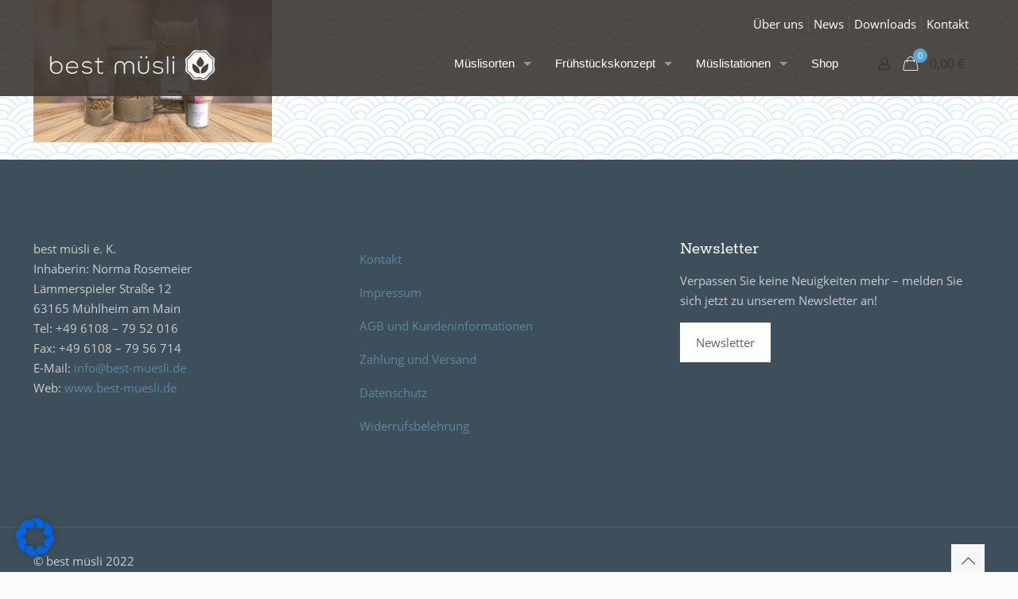

--- FILE ---
content_type: text/html; charset=UTF-8
request_url: https://www.best-muesli.de/home-2-2/best-muesli-gebindegroessen2/
body_size: 108639
content:
<!DOCTYPE html><html lang="de" class="no-js" itemscope itemtype="https://schema.org/WebPage"><head><meta charset="UTF-8" /><meta name='robots' content='index, follow, max-image-preview:large, max-snippet:-1, max-video-preview:-1' /><meta name="description" content="Just another WordPress site"/><link rel="alternate" hreflang="de-DE" href="https://www.best-muesli.de/home-2-2/best-muesli-gebindegroessen2/"/><meta name="format-detection" content="telephone=no"><meta name="viewport" content="width=device-width, initial-scale=1, maximum-scale=1" /><link rel="shortcut icon" href="http://www.best-muesli.de/wp-content/uploads/2017/11/best-mueslil.ico" type="image/x-icon" /><meta name="theme-color" content="#ffffff" media="(prefers-color-scheme: light)"><meta name="theme-color" content="#ffffff" media="(prefers-color-scheme: dark)"><link media="all" href="https://www.best-muesli.de/wp-content/cache/autoptimize/css/autoptimize_5f927bad88a6032f843e76e508fb5ba5.css" rel="stylesheet"><link media="screen" href="https://www.best-muesli.de/wp-content/cache/autoptimize/css/autoptimize_55c7d1c8a7ba2d73fa94af86fed23e89.css" rel="stylesheet"><link media="only screen and (max-width: 768px)" href="https://www.best-muesli.de/wp-content/cache/autoptimize/css/autoptimize_6fe211f8bb15af76999ce9135805d7af.css" rel="stylesheet"><title>best-muesli-gebindegroessen2 - best müsli</title><link rel="canonical" href="https://www.best-muesli.de/home-2-2/best-muesli-gebindegroessen2/" /><meta property="og:locale" content="de_DE" /><meta property="og:type" content="article" /><meta property="og:title" content="best-muesli-gebindegroessen2 - best müsli" /><meta property="og:url" content="https://www.best-muesli.de/home-2-2/best-muesli-gebindegroessen2/" /><meta property="og:site_name" content="best müsli" /><meta property="og:image" content="https://www.best-muesli.de/home-2-2/best-muesli-gebindegroessen2" /><meta property="og:image:width" content="1100" /><meta property="og:image:height" content="655" /><meta property="og:image:type" content="image/jpeg" /><meta name="twitter:card" content="summary_large_image" /> <script type="application/ld+json" class="yoast-schema-graph">{"@context":"https://schema.org","@graph":[{"@type":"WebPage","@id":"https://www.best-muesli.de/home-2-2/best-muesli-gebindegroessen2/","url":"https://www.best-muesli.de/home-2-2/best-muesli-gebindegroessen2/","name":"best-muesli-gebindegroessen2 - best müsli","isPartOf":{"@id":"https://www.best-muesli.de/#website"},"primaryImageOfPage":{"@id":"https://www.best-muesli.de/home-2-2/best-muesli-gebindegroessen2/#primaryimage"},"image":{"@id":"https://www.best-muesli.de/home-2-2/best-muesli-gebindegroessen2/#primaryimage"},"thumbnailUrl":"https://www.best-muesli.de/wp-content/uploads/2017/07/best-muesli-gebindegroessen2.jpg","datePublished":"2017-10-06T17:18:41+00:00","breadcrumb":{"@id":"https://www.best-muesli.de/home-2-2/best-muesli-gebindegroessen2/#breadcrumb"},"inLanguage":"de","potentialAction":[{"@type":"ReadAction","target":["https://www.best-muesli.de/home-2-2/best-muesli-gebindegroessen2/"]}]},{"@type":"ImageObject","inLanguage":"de","@id":"https://www.best-muesli.de/home-2-2/best-muesli-gebindegroessen2/#primaryimage","url":"https://www.best-muesli.de/wp-content/uploads/2017/07/best-muesli-gebindegroessen2.jpg","contentUrl":"https://www.best-muesli.de/wp-content/uploads/2017/07/best-muesli-gebindegroessen2.jpg","width":1100,"height":655},{"@type":"BreadcrumbList","@id":"https://www.best-muesli.de/home-2-2/best-muesli-gebindegroessen2/#breadcrumb","itemListElement":[{"@type":"ListItem","position":1,"name":"Startseite","item":"https://www.best-muesli.de/"},{"@type":"ListItem","position":2,"name":"HOME","item":"https://www.best-muesli.de/"},{"@type":"ListItem","position":3,"name":"best-muesli-gebindegroessen2"}]},{"@type":"WebSite","@id":"https://www.best-muesli.de/#website","url":"https://www.best-muesli.de/","name":"best müsli","description":"Müsli und Cerealien für ein gesundes und vollwertiges Frühstück in der Gastronomie und Zuhause","potentialAction":[{"@type":"SearchAction","target":{"@type":"EntryPoint","urlTemplate":"https://www.best-muesli.de/?s={search_term_string}"},"query-input":{"@type":"PropertyValueSpecification","valueRequired":true,"valueName":"search_term_string"}}],"inLanguage":"de"}]}</script> <link rel="alternate" type="application/rss+xml" title="best müsli &raquo; Feed" href="https://www.best-muesli.de/feed/" /><link rel="alternate" type="application/rss+xml" title="best müsli &raquo; Kommentar-Feed" href="https://www.best-muesli.de/comments/feed/" /><link rel="alternate" title="oEmbed (JSON)" type="application/json+oembed" href="https://www.best-muesli.de/wp-json/oembed/1.0/embed?url=https%3A%2F%2Fwww.best-muesli.de%2Fhome-2-2%2Fbest-muesli-gebindegroessen2%2F" /><link rel="alternate" title="oEmbed (XML)" type="text/xml+oembed" href="https://www.best-muesli.de/wp-json/oembed/1.0/embed?url=https%3A%2F%2Fwww.best-muesli.de%2Fhome-2-2%2Fbest-muesli-gebindegroessen2%2F&#038;format=xml" /> <script type="text/javascript" src="https://www.best-muesli.de/wp-includes/js/jquery/jquery.min.js?ver=3.7.1" id="jquery-core-js"></script> <script type="text/javascript" id="wc-add-to-cart-js-extra">var wc_add_to_cart_params = {"ajax_url":"/wp-admin/admin-ajax.php","wc_ajax_url":"/?wc-ajax=%%endpoint%%","i18n_view_cart":"Warenkorb anzeigen","cart_url":"https://www.best-muesli.de/shop/warenkorb/","is_cart":"","cart_redirect_after_add":"no"};
//# sourceURL=wc-add-to-cart-js-extra</script> <script type="text/javascript" id="woocommerce-js-extra">var woocommerce_params = {"ajax_url":"/wp-admin/admin-ajax.php","wc_ajax_url":"/?wc-ajax=%%endpoint%%","i18n_password_show":"Passwort anzeigen","i18n_password_hide":"Passwort ausblenden"};
//# sourceURL=woocommerce-js-extra</script> <script type="text/javascript" id="wc-cart-fragments-js-extra">var wc_cart_fragments_params = {"ajax_url":"/wp-admin/admin-ajax.php","wc_ajax_url":"/?wc-ajax=%%endpoint%%","cart_hash_key":"wc_cart_hash_a48d76222647b2b15595c8d6a19131f2","fragment_name":"wc_fragments_a48d76222647b2b15595c8d6a19131f2","request_timeout":"5000"};
//# sourceURL=wc-cart-fragments-js-extra</script> <script></script><link rel="https://api.w.org/" href="https://www.best-muesli.de/wp-json/" /><link rel="alternate" title="JSON" type="application/json" href="https://www.best-muesli.de/wp-json/wp/v2/media/3139" /><link rel="EditURI" type="application/rsd+xml" title="RSD" href="https://www.best-muesli.de/xmlrpc.php?rsd" /><meta name="generator" content="WordPress 6.9" /><meta name="generator" content="WooCommerce 10.4.3" /><link rel='shortlink' href='https://www.best-muesli.de/?p=3139' /> <noscript><style>.woocommerce-product-gallery{ opacity: 1 !important; }</style></noscript><meta name="generator" content="Powered by WPBakery Page Builder - drag and drop page builder for WordPress."/> <noscript><style>.wpb_animate_when_almost_visible { opacity: 1; }</style></noscript></head><body class="attachment wp-singular attachment-template-default attachmentid-3139 attachment-jpeg wp-embed-responsive wp-theme-betheme wp-child-theme-betheme-child theme-betheme woocommerce-no-js woocommerce-block-theme-has-button-styles  color-custom content-brightness-light input-brightness-light style-simple button-animation-fade layout-full-width if-disable no-content-padding hide-love header-transparent header-boxed sticky-header sticky-dark ab-show menu-line-below menuo-right menuo-arrows subheader-both-center responsive-overflow-x-mobile mobile-tb-center mobile-side-slide mobile-mini-mr-ll mobile-header-mini mobile-icon-user-ss mobile-icon-wishlist-ss mobile-icon-search-ss mobile-icon-wpml-ss mobile-icon-action-ss be-page-3139 be-reg-2821 mobile-row-2-products mfn-variable-swatches mfn-ajax-add-to-cart wpb-js-composer js-comp-ver-8.7.2 vc_responsive"><div id="Wrapper"><div id="Header_wrapper" class="" ><header id="Header"><div id="Action_bar"><div class="container"><div class="column one"><ul class="contact_details" aria-label="contact details"></ul><nav id="social-menu" class="menu-sekundaermenue-container"><ul id="menu-sekundaermenue" class="social-menu"><li id="menu-item-45" class="menu-item menu-item-type-post_type menu-item-object-page menu-item-45"><a href="https://www.best-muesli.de/ueber-uns/">Über uns</a></li><li id="menu-item-44" class="menu-item menu-item-type-post_type menu-item-object-page menu-item-44"><a href="https://www.best-muesli.de/news/">News</a></li><li id="menu-item-43" class="menu-item menu-item-type-post_type menu-item-object-page menu-item-43"><a href="https://www.best-muesli.de/downloads/">Downloads</a></li><li id="menu-item-42" class="menu-item menu-item-type-post_type menu-item-object-page menu-item-42"><a href="https://www.best-muesli.de/kontakt/">Kontakt</a></li></ul></nav></div></div></div><div class="header_placeholder"></div><div id="Top_bar"><div class="container"><div class="column one"><div class="top_bar_left clearfix"><div class="logo"><a id="logo" href="https://www.best-muesli.de" title="best müsli" data-height="40" data-padding="20"><img class="logo-main scale-with-grid " src="http://www.best-muesli.de/wp-content/uploads/2017/06/best-muesli-logo-weiss-transparent.png" data-retina="" data-height="115" alt="best müsli Cerealien" data-no-retina/><img class="logo-sticky scale-with-grid " src="http://www.best-muesli.de/wp-content/uploads/2017/06/best-muesli-logo-weiss-transparent.png" data-retina="" data-height="115" alt="best müsli Cerealien" data-no-retina/><img class="logo-mobile scale-with-grid " src="http://www.best-muesli.de/wp-content/uploads/2017/06/best-muesli-logo-weiss-transparent.png" data-retina="" data-height="115" alt="best müsli Cerealien" data-no-retina/><img class="logo-mobile-sticky scale-with-grid " src="http://www.best-muesli.de/wp-content/uploads/2017/06/best-muesli-logo-weiss-transparent.png" data-retina="" data-height="115" alt="best müsli Cerealien" data-no-retina/></a></div><div class="menu_wrapper"> <a class="responsive-menu-toggle " href="#" aria-label="mobile menu"><i class="icon-menu-fine" aria-hidden="true"></i></a><nav id="menu" role="navigation" aria-expanded="false" aria-label="Main menu"><ul id="menu-primaermenue" class="menu menu-main"><li id="menu-item-24" class="menu-item menu-item-type-post_type menu-item-object-page menu-item-has-children"><a href="https://www.best-muesli.de/mueslisorten/"><span>Müslisorten</span></a><ul class="sub-menu mfn-megamenu mfn-megamenu-5"><li id="menu-item-2325" class="menu-item menu-item-type-custom menu-item-object-custom menu-item-has-children mfn-megamenu-cols-5"><a class="mfn-megamenu-title" href="/mueslisorten/premium/"><span><img src="https://www.best-muesli.de/wp-content/uploads/2017/11/best-muesli-kategorie-premium.png" style="width:120px; height:37px; margin-right:5px; position:relative; top:2px" /</span></a><ul class="sub-menu mfn-megamenu mfn-megamenu-5"><li id="menu-item-14797" class="menu-item menu-item-type-post_type menu-item-object-product"><a href="https://www.best-muesli.de/shop/apfel-zimt-granola/"><span>Apfel-Zimt-Granola</span></a></li><li id="menu-item-2326" class="menu-item menu-item-type-post_type menu-item-object-product"><a href="https://www.best-muesli.de/shop/bircher-muesli/"><span>Bircher Müsli</span></a></li><li id="menu-item-7236" class="menu-item menu-item-type-post_type menu-item-object-product"><a href="https://www.best-muesli.de/shop/erdbeer-granola/"><span>Erdbeer-Granola</span></a></li><li id="menu-item-2328" class="menu-item menu-item-type-post_type menu-item-object-product"><a href="https://www.best-muesli.de/shop/fruechte-muesli/"><span>Früchte-Müsli</span></a></li><li id="menu-item-14130" class="menu-item menu-item-type-post_type menu-item-object-product"><a href="https://www.best-muesli.de/shop/kinder-muesli/"><span>Kinder-Müsli</span></a></li><li id="menu-item-13384" class="menu-item menu-item-type-post_type menu-item-object-product"><a href="https://www.best-muesli.de/shop/knusper-beeren-muesli/"><span>Knusper-Beeren-Müsli</span></a></li><li id="menu-item-2330" class="menu-item menu-item-type-post_type menu-item-object-product"><a href="https://www.best-muesli.de/shop/knusper-muesli/"><span>Knusper-Müsli</span></a></li><li id="menu-item-2331" class="menu-item menu-item-type-post_type menu-item-object-product"><a href="https://www.best-muesli.de/shop/kokos-mandel-muesli/"><span>Kokos-Mandel-Müsli</span></a></li><li id="menu-item-14798" class="menu-item menu-item-type-post_type menu-item-object-product"><a href="https://www.best-muesli.de/shop/pina-colada-muesli/"><span>Pina-Colada-Müsli</span></a></li><li id="menu-item-2334" class="menu-item menu-item-type-post_type menu-item-object-product"><a href="https://www.best-muesli.de/shop/schoko-muesli/"><span>Schoko-Müsli</span></a></li><li id="menu-item-2332" class="menu-item menu-item-type-post_type menu-item-object-product"><a href="https://www.best-muesli.de/shop/nuss-crunchy/"><span>Nuss-Crunchy</span></a></li><li id="menu-item-2333" class="menu-item menu-item-type-post_type menu-item-object-product"><a href="https://www.best-muesli.de/shop/schoko-crunchy/"><span>Schoko-Crunchy</span></a></li></ul></li><li id="menu-item-2335" class="menu-item menu-item-type-custom menu-item-object-custom menu-item-has-children mfn-megamenu-cols-5"><a class="mfn-megamenu-title" href="/mueslisorten/classic/"><span><img src="https://www.best-muesli.de/wp-content/uploads/2017/11/best-muesli-kategorie-classic.png" style="width:120px; height:37px; margin-right:5px; position:relative; top:2px" /</span></a><ul class="sub-menu mfn-megamenu mfn-megamenu-5"><li id="menu-item-2336" class="menu-item menu-item-type-post_type menu-item-object-product"><a href="https://www.best-muesli.de/shop/amaranth-beeren-muesli/"><span>Amaranth-Beeren-Müsli</span></a></li><li id="menu-item-2337" class="menu-item menu-item-type-post_type menu-item-object-product"><a href="https://www.best-muesli.de/shop/knusper-kokos-muesli/"><span>Knusper-Kokos-Müsli</span></a></li><li id="menu-item-2338" class="menu-item menu-item-type-post_type menu-item-object-product"><a href="https://www.best-muesli.de/shop/schoko-muesli-classic/"><span>Schoko-Müsli classic</span></a></li></ul></li><li id="menu-item-2339" class="menu-item menu-item-type-custom menu-item-object-custom menu-item-has-children mfn-megamenu-cols-5"><a class="mfn-megamenu-title" href="/mueslisorten/bio/"><span><img src="https://www.best-muesli.de/wp-content/uploads/2017/11/best-muesli-kategorie-bio.png" style="width:37px; height:37px; margin-left:35px; position:relative; top:0px"</span></a><ul class="sub-menu mfn-megamenu mfn-megamenu-5"><li id="menu-item-13382" class="menu-item menu-item-type-post_type menu-item-object-product"><a href="https://www.best-muesli.de/shop/bio-apfel-granola/"><span>Bio Apfel-Granola</span></a></li><li id="menu-item-2340" class="menu-item menu-item-type-post_type menu-item-object-product"><a href="https://www.best-muesli.de/shop/bio-basis-muesli/"><span>BIO Basis-Müsli</span></a></li><li id="menu-item-13908" class="menu-item menu-item-type-post_type menu-item-object-product"><a href="https://www.best-muesli.de/shop/bio-corn-flakes/"><span>BIO Corn-Flakes</span></a></li><li id="menu-item-2341" class="menu-item menu-item-type-post_type menu-item-object-product"><a href="https://www.best-muesli.de/shop/bio-dinkel-flakes/"><span>BIO Dinkel-Flakes</span></a></li><li id="menu-item-2342" class="menu-item menu-item-type-post_type menu-item-object-product"><a href="https://www.best-muesli.de/shop/bio-fruechte-muesli/"><span>BIO Früchte-Müsli</span></a></li><li id="menu-item-2343" class="menu-item menu-item-type-post_type menu-item-object-product"><a href="https://www.best-muesli.de/shop/bio-schoko-muesli/"><span>BIO Schoko-Müsli</span></a></li></ul></li><li id="menu-item-2344" class="menu-item menu-item-type-custom menu-item-object-custom menu-item-has-children mfn-megamenu-cols-5"><a class="mfn-megamenu-title" href="/mueslisorten/flakes/"><span><img src="https://www.best-muesli.de/wp-content/uploads/2017/11/best-muesli-kategorie-flakes.png" style="width:120px; height:37px; margin-right:5px; position:relative; top:2px"</span></a><ul class="sub-menu mfn-megamenu mfn-megamenu-5"><li id="menu-item-2346" class="menu-item menu-item-type-post_type menu-item-object-product"><a href="https://www.best-muesli.de/shop/corn-flakes/"><span>Corn-Flakes</span></a></li><li id="menu-item-13385" class="menu-item menu-item-type-post_type menu-item-object-product"><a href="https://www.best-muesli.de/shop/fit-flakes/"><span>Fit-Flakes</span></a></li><li id="menu-item-14193" class="menu-item menu-item-type-post_type menu-item-object-product"><a href="https://www.best-muesli.de/shop/schoko-flakes-duett/"><span>Schoko-Flakes Duett</span></a></li><li id="menu-item-2348" class="menu-item menu-item-type-post_type menu-item-object-product"><a href="https://www.best-muesli.de/shop/weizen-peps/"><span>Weizen-Peps</span></a></li></ul></li><li id="menu-item-2349" class="menu-item menu-item-type-custom menu-item-object-custom menu-item-has-children mfn-megamenu-cols-5"><a class="mfn-megamenu-title" href="/mueslisorten/spezial/"><span><img src="https://www.best-muesli.de/wp-content/uploads/2017/11/best-muesli-kategorie-spezial.png" style="width:120px; height:37px; margin-right:5px; position:relative; top:2px" /</span></a><ul class="sub-menu mfn-megamenu mfn-megamenu-5"><li id="menu-item-2352" class="menu-item menu-item-type-post_type menu-item-object-product"><a href="https://www.best-muesli.de/shop/fruechte-muesli-laktosefrei/"><span>Früchte-Müsli laktosefrei</span></a></li><li id="menu-item-13606" class="menu-item menu-item-type-post_type menu-item-object-product"><a href="https://www.best-muesli.de/shop/hafer-fruechte-muesli-glutenfrei/"><span>Hafer-Früchte-Müsli glutenfrei</span></a></li><li id="menu-item-2354" class="menu-item menu-item-type-post_type menu-item-object-product"><a href="https://www.best-muesli.de/shop/schoko-muesli-glutenfrei/"><span>Schoko-Müsli glutenfrei</span></a></li></ul></li></ul></li><li id="menu-item-23" class="menu-item menu-item-type-post_type menu-item-object-page menu-item-has-children"><a href="https://www.best-muesli.de/fruehstueckskonzept/"><span>Frühstückskonzept</span></a><ul class="sub-menu"><li id="menu-item-551" class="menu-item menu-item-type-post_type menu-item-object-page"><a href="https://www.best-muesli.de/fruehstueckskonzept/konfituere/"><span>Konfitüre</span></a></li><li id="menu-item-412" class="menu-item menu-item-type-post_type menu-item-object-page"><a href="https://www.best-muesli.de/fruehstueckskonzept/honig/"><span>Honig</span></a></li><li id="menu-item-429" class="menu-item menu-item-type-post_type menu-item-object-page"><a href="https://www.best-muesli.de/fruehstueckskonzept/2go-becher/"><span>2Go-Becher</span></a></li><li id="menu-item-5121" class="menu-item menu-item-type-post_type menu-item-object-page"><a href="https://www.best-muesli.de/fruehstueckskonzept/private-labeling/"><span>Private Label</span></a></li></ul></li><li id="menu-item-4198" class="menu-item menu-item-type-custom menu-item-object-custom menu-item-has-children"><a href="http://www.best-muesli.de/mueslistationen/"><span>Müslistationen</span></a><ul class="sub-menu"><li id="menu-item-2372" class="menu-item menu-item-type-post_type menu-item-object-product"><a href="https://www.best-muesli.de/shop/einzelgefaesse/"><span>Einzelgefäße</span></a></li><li id="menu-item-2371" class="menu-item menu-item-type-post_type menu-item-object-product"><a href="https://www.best-muesli.de/shop/boards/"><span>Boards</span></a></li><li id="menu-item-2370" class="menu-item menu-item-type-post_type menu-item-object-product"><a href="https://www.best-muesli.de/shop/mueslistation-berlin/"><span>Berlin</span></a></li><li id="menu-item-2374" class="menu-item menu-item-type-post_type menu-item-object-product"><a href="https://www.best-muesli.de/shop/mueslistation-kopenhagen/"><span>Kopenhagen</span></a></li><li id="menu-item-2375" class="menu-item menu-item-type-post_type menu-item-object-product"><a href="https://www.best-muesli.de/shop/mueslistation-malmoe/"><span>Malmö</span></a></li></ul></li><li id="menu-item-21" class="menu-item menu-item-type-post_type menu-item-object-page"><a href="https://www.best-muesli.de/shop/"><span>Shop</span></a></li></ul></nav></div><div class="secondary_menu_wrapper"></div></div><div class="top_bar_right "><div class="top_bar_right_wrapper"><a class="top-bar-right-icon myaccount_button top-bar-right-icon-user toggle-login-modal is-boxed logged-out" href="https://www.best-muesli.de/shop/mein-konto/"><svg width="26" viewBox="0 0 26 26" aria-label="user icon"><defs></defs><circle class="path" cx="13" cy="9.7" r="4.1"/><path class="path" d="M19.51,18.1v2.31h-13V18.1c0-2.37,2.92-4.3,6.51-4.3S19.51,15.73,19.51,18.1Z"/></svg></a><a id="header_cart" class="top-bar-right-icon header-cart top-bar-right-icon-cart " href="https://www.best-muesli.de/shop/warenkorb/"><i class="icon-bag-fine" aria-label="cart icon"></i><span class="header-cart-count">0</span><p class="header-cart-total">0,00&nbsp;&euro;</p></a></div></div><div class="search_wrapper"><form method="get" class="form-searchform" action="https://www.best-muesli.de/"> <svg class="icon_search" width="26" viewBox="0 0 26 26" aria-label="search icon"><defs></defs><circle class="path" cx="11.35" cy="11.35" r="6"></circle><line class="path" x1="15.59" y1="15.59" x2="20.65" y2="20.65"></line></svg> <input type="text" class="field" name="s"  autocomplete="off" placeholder="Enter your search" aria-label="Enter your search" /> <input type="submit" class="display-none" value="" aria-label="Search"/> <span class="mfn-close-icon icon_close" tabindex="0" role="link" aria-label="Close"><span class="icon">✕</span></span></form></div></div></div></div></header></div><div id="Content" role="main"><div class="content_wrapper clearfix"><main class="sections_group"><div class="entry-content" itemprop="mainContentOfPage"><div data-id="3139" class="mfn-builder-content mfn-default-content-buider"></div><section class="section mcb-section the_content no_content"><div class="section_wrapper"><div class="the_content_wrapper "><p class="attachment"><a href='https://www.best-muesli.de/wp-content/uploads/2017/07/best-muesli-gebindegroessen2.jpg'><img fetchpriority="high" decoding="async" width="300" height="179" src="https://www.best-muesli.de/wp-content/uploads/2017/07/best-muesli-gebindegroessen2-300x179.jpg" class="attachment-medium size-medium" alt="" srcset="https://www.best-muesli.de/wp-content/uploads/2017/07/best-muesli-gebindegroessen2-300x179.jpg 300w, https://www.best-muesli.de/wp-content/uploads/2017/07/best-muesli-gebindegroessen2-768x457.jpg 768w, https://www.best-muesli.de/wp-content/uploads/2017/07/best-muesli-gebindegroessen2-1024x610.jpg 1024w, https://www.best-muesli.de/wp-content/uploads/2017/07/best-muesli-gebindegroessen2-245x146.jpg 245w, https://www.best-muesli.de/wp-content/uploads/2017/07/best-muesli-gebindegroessen2-50x30.jpg 50w, https://www.best-muesli.de/wp-content/uploads/2017/07/best-muesli-gebindegroessen2-126x75.jpg 126w, https://www.best-muesli.de/wp-content/uploads/2017/07/best-muesli-gebindegroessen2.jpg 1100w" sizes="(max-width:767px) 300px, 300px" /></a></p></div></div></section><section class="section section-page-footer"><div class="section_wrapper clearfix"><div class="column one page-pager"><div class="mcb-column-inner"></div></div></div></section></div></main></div></div><footer id="Footer" class="clearfix mfn-footer " role="contentinfo"><div class="widgets_wrapper "><div class="container"><div class="column mobile-one tablet-one-third one-third"><div class="mcb-column-inner"><aside id="text-2" class="widget widget_text"><div class="textwidget"><p>best müsli e. K.<br /> Inhaberin: Norma Rosemeier<br /> Lämmerspieler Straße 12<br /> 63165 Mühlheim am Main<br /> Tel: +49 6108 – 79 52 016<br /> Fax: +49 6108 – 79 56 714<br /> E-Mail: <a href="&#x6d;&#97;&#x69;&#x6c;&#116;&#x6f;&#58;i&#x6e;&#102;o&#x40;&#98;e&#x73;&#116;-&#x6d;&#117;&#x65;&#x73;&#108;&#x69;&#x2e;&#100;&#x65;">&#x69;&#110;&#x66;&#x6f;&#64;&#x62;&#101;s&#x74;&#45;m&#x75;&#101;&#x73;&#x6c;i&#x2e;&#100;e</a><br /> Web: <a href="https://www.best-muesli.de">www.best-muesli.de</a></p></div></aside></div></div><div class="column mobile-one tablet-one-third one-third"><div class="mcb-column-inner"><aside id="nav_menu-2" class="widget widget_nav_menu"><div class="menu-footermenue-container"><ul id="menu-footermenue" class="menu"><li id="menu-item-63" class="menu-item menu-item-type-post_type menu-item-object-page menu-item-63"><a href="https://www.best-muesli.de/kontakt/">Kontakt</a></li><li id="menu-item-4194" class="menu-item menu-item-type-post_type menu-item-object-page menu-item-4194"><a href="https://www.best-muesli.de/impressum/">Impressum</a></li><li id="menu-item-61" class="menu-item menu-item-type-post_type menu-item-object-page menu-item-61"><a href="https://www.best-muesli.de/agb/">AGB und Kundeninformationen</a></li><li id="menu-item-60" class="menu-item menu-item-type-post_type menu-item-object-page menu-item-60"><a href="https://www.best-muesli.de/zahlung-und-versand/">Zahlung und Versand</a></li><li id="menu-item-58" class="menu-item menu-item-type-post_type menu-item-object-page menu-item-privacy-policy menu-item-58"><a rel="privacy-policy" href="https://www.best-muesli.de/datenschutz/">Datenschutz</a></li><li id="menu-item-59" class="menu-item menu-item-type-post_type menu-item-object-page menu-item-59"><a href="https://www.best-muesli.de/widerrufsbelehrung/">Widerrufsbelehrung</a></li></ul></div></aside></div></div><div class="column mobile-one tablet-one-third one-third"><div class="mcb-column-inner"><aside id="text-4" class="widget widget_text"><h4>Newsletter</h4><div class="textwidget"><p>Verpassen Sie keine Neuigkeiten mehr – melden Sie sich jetzt zu unserem Newsletter an!</p><p><a class="button  button_size_2" href="https://www.best-muesli.de/newsletter/"     style="background-color:#ffffff!important;color:#626262;" target="_blank"    title=""><span class="button_label">Newsletter</span></a></p></div></aside></div></div></div></div><div class="footer_copy"><div class="container"><div class="column one mobile-one"><div class="mcb-column-inner"> <a id="back_to_top" class="button footer_button" href="" aria-label="Back to top icon"><i class="icon-up-open-big"></i></a><div class="copyright"> © best müsli 2022</div><ul class="social"></ul></div></div></div></div></footer></div><div id="body_overlay"></div><div id="Side_slide" class="right dark" data-width="250" aria-expanded="false" role="banner" aria-label="responsive menu"><div class="close-wrapper"><a href="#" aria-label="menu close icon" class="close"><i class="icon-cancel-fine"></i></a></div><div class="extras"><div class="extras-wrapper" role="navigation" aria-label="extras menu"><a class="top-bar-right-icon myaccount_button top-bar-right-icon-user toggle-login-modal logged-out" href="https://www.best-muesli.de/shop/mein-konto/"><svg width="26" viewBox="0 0 26 26" aria-label="user icon"><defs></defs><circle class="path" cx="13" cy="9.7" r="4.1"/><path class="path" d="M19.51,18.1v2.31h-13V18.1c0-2.37,2.92-4.3,6.51-4.3S19.51,15.73,19.51,18.1Z"/></svg></a><a id="header_cart" class="top-bar-right-icon top-bar-right-icon-cart " href="https://www.best-muesli.de/shop/warenkorb/"><i class="icon-bag-fine" aria-label="cart icon"></i><span class="header-cart-count">0</span><p class="header-cart-total">0,00&nbsp;&euro;</p></a></div></div><div class="lang-wrapper" role="navigation" aria-label="language menu"></div><div class="menu_wrapper" role="navigation" aria-label="main menu"></div><nav id="social-menu" class="menu-sekundaermenue-container"><ul id="menu-sekundaermenue-1" class="social-menu"><li class="menu-item menu-item-type-post_type menu-item-object-page menu-item-45"><a href="https://www.best-muesli.de/ueber-uns/">Über uns</a></li><li class="menu-item menu-item-type-post_type menu-item-object-page menu-item-44"><a href="https://www.best-muesli.de/news/">News</a></li><li class="menu-item menu-item-type-post_type menu-item-object-page menu-item-43"><a href="https://www.best-muesli.de/downloads/">Downloads</a></li><li class="menu-item menu-item-type-post_type menu-item-object-page menu-item-42"><a href="https://www.best-muesli.de/kontakt/">Kontakt</a></li></ul></nav></div><div aria-disabled="false" class="mfn-header-login is-side woocommerce mfn-header-modal-login" aria-expanded="false" role="navigation" aria-label="shop account menu"><a href="#" class="mfn-close-icon toggle-login-modal close-login-modal" tabindex="0"><span class="icon" aria-label="close menu">&#10005;</span></a><h4>Anmelden</h4><form class="woocommerce-form woocommerce-form-login login" method="post" ><p class="form-row form-row-first"> <label for="username">Benutzername oder E-Mail-Adresse&nbsp;<span class="required">*</span></label> <input type="text" class="input-text" name="username" aria-label="Username" autocomplete="username" /></p><p class="form-row form-row-last"> <label for="password">Passwort&nbsp;<span class="required">*</span></label> <input class="input-text woocommerce-Input" type="password" name="password" aria-label="Password" autocomplete="current-password" /></p><div class="clear"></div><p class="form-row"> <label class="woocommerce-form__label woocommerce-form__label-for-checkbox woocommerce-form-login__rememberme"> <input class="woocommerce-form__input woocommerce-form__input-checkbox" name="rememberme" type="checkbox" value="forever" /> <span>Angemeldet bleiben</span> </label> <input type="hidden"  name="woocommerce-login-nonce" value="56d56fe0f0" /><input type="hidden" name="_wp_http_referer" value="/home-2-2/best-muesli-gebindegroessen2/" /> <input type="hidden" name="redirect" value="" /> <button type="submit" class="woocommerce-button button woocommerce-form-login__submit" name="login" value="Anmelden">Anmelden</button></p><p class="lost_password"> <a href="https://www.best-muesli.de/shop/mein-konto/lost-password/">Passwort vergessen?</a></p><div class="clear"></div></form></div>  <script type="speculationrules">{"prefetch":[{"source":"document","where":{"and":[{"href_matches":"/*"},{"not":{"href_matches":["/wp-*.php","/wp-admin/*","/wp-content/uploads/*","/wp-content/*","/wp-content/plugins/*","/wp-content/themes/betheme-child/*","/wp-content/themes/betheme/*","/*\\?(.+)"]}},{"not":{"selector_matches":"a[rel~=\"nofollow\"]"}},{"not":{"selector_matches":".no-prefetch, .no-prefetch a"}}]},"eagerness":"conservative"}]}</script> <div data-nosnippet><script id="BorlabsCookieBoxWrap" type="text/template"><div
    id="BorlabsCookieBox"
    class="BorlabsCookie"
    role="dialog"
    aria-labelledby="CookieBoxTextHeadline"
    aria-describedby="CookieBoxTextDescription"
    aria-modal="true"
>
    <div class="top-center" style="display: none;">
        <div class="_brlbs-box-wrap _brlbs-box-plus-wrap">
            <div class="_brlbs-box _brlbs-box-plus">
                <div class="cookie-box">
                    <div class="container">
                        <div class="_brlbs-flex-center">
                                                            <img
                                    width="32"
                                    height="32"
                                    class="cookie-logo"
                                    src="http://www.best-muesli.de/wp-content/plugins/borlabs-cookie/assets/images/borlabs-cookie-logo.svg"
                                    srcset="http://www.best-muesli.de/wp-content/plugins/borlabs-cookie/assets/images/borlabs-cookie-logo.svg, http://www.best-muesli.de/wp-content/plugins/borlabs-cookie/assets/images/borlabs-cookie-logo.svg 2x"
                                    alt="Datenschutzeinstellungen"
                                    aria-hidden="true"
                                >
                                
                            <span role="heading" aria-level="3" class="_brlbs-h3" id="CookieBoxTextHeadline">Datenschutzeinstellungen</span>
                        </div>
                        <div class="row">
                            <div class="col-md-6 col-12">
                                <p id="CookieBoxTextDescription"><span class="_brlbs-paragraph _brlbs-text-description">Wir benötigen Ihre Zustimmung, bevor Sie unsere Website weiter besuchen können.</span> <span class="_brlbs-paragraph _brlbs-text-confirm-age">Wenn Sie unter 16 Jahre alt sind und Ihre Zustimmung zu freiwilligen Diensten geben möchten, müssen Sie Ihre Erziehungsberechtigten um Erlaubnis bitten.</span> <span class="_brlbs-paragraph _brlbs-text-technology">Wir verwenden Cookies und andere Technologien auf unserer Website. Einige von ihnen sind essenziell, während andere uns helfen, diese Website und Ihre Erfahrung zu verbessern.</span> <span class="_brlbs-paragraph _brlbs-text-personal-data">Personenbezogene Daten können verarbeitet werden (z. B. IP-Adressen), z. B. für personalisierte Anzeigen und Inhalte oder Anzeigen- und Inhaltsmessung.</span> <span class="_brlbs-paragraph _brlbs-text-more-information">Weitere Informationen über die Verwendung Ihrer Daten finden Sie in unserer  <a class="_brlbs-cursor" href="">Datenschutzerklärung</a>.</span> <span class="_brlbs-paragraph _brlbs-text-revoke">Sie können Ihre Auswahl jederzeit unter <a class="_brlbs-cursor" href="#" data-cookie-individual>Einstellungen</a> widerrufen oder anpassen.</span></p>
                            </div>
                            <div class="col-md-6 col-12">

                                                                    <fieldset>
                                        <legend class="sr-only">Datenschutzeinstellungen</legend>
                                        <ul>
                                                                                                <li>
                                                        <label class="_brlbs-checkbox">
                                                            Essenziell                                                            <input
                                                                id="checkbox-essential"
                                                                tabindex="0"
                                                                type="checkbox"
                                                                name="cookieGroup[]"
                                                                value="essential"
                                                                 checked                                                                 disabled                                                                data-borlabs-cookie-checkbox
                                                            >
                                                            <span class="_brlbs-checkbox-indicator"></span>
                                                        </label>
                                                        <p class="_brlbs-service-group-description">Essenzielle Cookies ermöglichen grundlegende Funktionen und sind für die einwandfreie Funktion der Website erforderlich.</p>
                                                    </li>
                                                                                                        <li>
                                                        <label class="_brlbs-checkbox">
                                                            Externe Medien                                                            <input
                                                                id="checkbox-external-media"
                                                                tabindex="0"
                                                                type="checkbox"
                                                                name="cookieGroup[]"
                                                                value="external-media"
                                                                 checked                                                                                                                                data-borlabs-cookie-checkbox
                                                            >
                                                            <span class="_brlbs-checkbox-indicator"></span>
                                                        </label>
                                                        <p class="_brlbs-service-group-description">Inhalte von Videoplattformen und Social-Media-Plattformen werden standardmäßig blockiert. Wenn Cookies von externen Medien akzeptiert werden, bedarf der Zugriff auf diese Inhalte keiner manuellen Einwilligung mehr.</p>
                                                    </li>
                                                                                            </ul>
                                    </fieldset>

                                    

                            </div>
                        </div>

                        <div class="row  _brlbs-button-area">
                            <div class="col-md-6 col-12">
                                <p class="_brlbs-accept">
                                    <a
                                        href="#"
                                        tabindex="0"
                                        role="button"
                                        class="_brlbs-btn _brlbs-btn-accept-all _brlbs-cursor"
                                        data-cookie-accept-all
                                    >
                                        Alle akzeptieren                                    </a>
                                </p>
                            </div>
                            <div class="col-md-6 col-12">
                                <p class="_brlbs-accept">
                                    <a
                                        href="#"
                                        tabindex="0"
                                        role="button"
                                        id="CookieBoxSaveButton"
                                        class="_brlbs-btn _brlbs-cursor"
                                        data-cookie-accept
                                    >
                                        Speichern                                    </a>
                                </p>
                            </div>
                            <div class="col-12">
                                                                    <p class="_brlbs-refuse-btn">
                                        <a
                                            class="_brlbs-btn _brlbs-cursor"
                                            href="#"
                                            tabindex="0"
                                            role="button"
                                            data-cookie-refuse
                                        >
                                            Nur essenzielle Cookies akzeptieren                                        </a>
                                    </p>
                                    
                            </div>
                            <div class="col-12">
                                                                <p class="_brlbs-manage-btn">
                                        <a
                                            href="#"
                                            tabindex="0"
                                            role="button"
                                            class="_brlbs-cursor _brlbs-btn"
                                            data-cookie-individual
                                        >
                                            Individuelle Datenschutzeinstellungen                                        </a>
                                    </p>
                                                            </div>

                        </div>

                        <div class="_brlbs-legal row _brlbs-flex-center">
                            

                            <a href="#" class="_brlbs-cursor" tabindex="0" role="button" data-cookie-individual>
                                Cookie-Details                            </a>


                            
                            

                        </div>
                    </div>
                </div>

                <div
    class="cookie-preference"
    aria-hidden="true"
    role="dialog"
    aria-describedby="CookiePrefDescription"
    aria-modal="true"
>
    <div class="container not-visible">
        <div class="row no-gutters">
            <div class="col-12">
                <div class="row no-gutters align-items-top">
                    <div class="col-12">
                        <div class="_brlbs-flex-center">
                                                    <img
                                width="32"
                                height="32"
                                class="cookie-logo"
                                src="http://www.best-muesli.de/wp-content/plugins/borlabs-cookie/assets/images/borlabs-cookie-logo.svg"
                                srcset="http://www.best-muesli.de/wp-content/plugins/borlabs-cookie/assets/images/borlabs-cookie-logo.svg, http://www.best-muesli.de/wp-content/plugins/borlabs-cookie/assets/images/borlabs-cookie-logo.svg 2x"
                                alt="Datenschutzeinstellungen"
                            >
                                                    <span role="heading" aria-level="3" class="_brlbs-h3">Datenschutzeinstellungen</span>
                        </div>

                        <p id="CookiePrefDescription">
                            <span class="_brlbs-paragraph _brlbs-text-confirm-age">Wenn Sie unter 16 Jahre alt sind und Ihre Zustimmung zu freiwilligen Diensten geben möchten, müssen Sie Ihre Erziehungsberechtigten um Erlaubnis bitten.</span> <span class="_brlbs-paragraph _brlbs-text-technology">Wir verwenden Cookies und andere Technologien auf unserer Website. Einige von ihnen sind essenziell, während andere uns helfen, diese Website und Ihre Erfahrung zu verbessern.</span> <span class="_brlbs-paragraph _brlbs-text-personal-data">Personenbezogene Daten können verarbeitet werden (z. B. IP-Adressen), z. B. für personalisierte Anzeigen und Inhalte oder Anzeigen- und Inhaltsmessung.</span> <span class="_brlbs-paragraph _brlbs-text-more-information">Weitere Informationen über die Verwendung Ihrer Daten finden Sie in unserer  <a class="_brlbs-cursor" href="">Datenschutzerklärung</a>.</span> <span class="_brlbs-paragraph _brlbs-text-description">Hier finden Sie eine Übersicht über alle verwendeten Cookies. Sie können Ihre Einwilligung zu ganzen Kategorien geben oder sich weitere Informationen anzeigen lassen und so nur bestimmte Cookies auswählen.</span>                        </p>

                        <div class="row no-gutters align-items-center">
                            <div class="col-12 col-sm-10">
                                <p class="_brlbs-accept">
                                                                            <a
                                            href="#"
                                            class="_brlbs-btn _brlbs-btn-accept-all _brlbs-cursor"
                                            tabindex="0"
                                            role="button"
                                            data-cookie-accept-all
                                        >
                                            Alle akzeptieren                                        </a>
                                        
                                    <a
                                        href="#"
                                        id="CookiePrefSave"
                                        tabindex="0"
                                        role="button"
                                        class="_brlbs-btn _brlbs-cursor"
                                        data-cookie-accept
                                    >
                                        Speichern                                    </a>

                                                                            <a
                                            href="#"
                                            class="_brlbs-btn _brlbs-refuse-btn _brlbs-cursor"
                                            tabindex="0"
                                            role="button"
                                            data-cookie-refuse
                                        >
                                            Nur essenzielle Cookies akzeptieren                                        </a>
                                                                    </p>
                            </div>

                            <div class="col-12 col-sm-2">
                                <p class="_brlbs-refuse">
                                    <a
                                        href="#"
                                        class="_brlbs-cursor"
                                        tabindex="0"
                                        role="button"
                                        data-cookie-back
                                    >
                                        Zurück                                    </a>

                                                                    </p>
                            </div>
                        </div>
                    </div>
                </div>

                <div data-cookie-accordion>
                                            <fieldset>
                            <legend class="sr-only">Datenschutzeinstellungen</legend>

                                                                                                <div class="bcac-item">
                                        <div class="d-flex flex-row">
                                            <label class="w-75">
                                                <span role="heading" aria-level="4" class="_brlbs-h4">Essenziell (1)</span>
                                            </label>

                                            <div class="w-25 text-right">
                                                                                            </div>
                                        </div>

                                        <div class="d-block">
                                            <p>Essenzielle Cookies ermöglichen grundlegende Funktionen und sind für die einwandfreie Funktion der Website erforderlich.</p>

                                            <p class="text-center">
                                                <a
                                                    href="#"
                                                    class="_brlbs-cursor d-block"
                                                    tabindex="0"
                                                    role="button"
                                                    data-cookie-accordion-target="essential"
                                                >
                                                    <span data-cookie-accordion-status="show">
                                                        Cookie-Informationen anzeigen                                                    </span>

                                                    <span data-cookie-accordion-status="hide" class="borlabs-hide">
                                                        Cookie-Informationen ausblenden                                                    </span>
                                                </a>
                                            </p>
                                        </div>

                                        <div
                                            class="borlabs-hide"
                                            data-cookie-accordion-parent="essential"
                                        >
                                                                                            <table>
                                                    
                                                    <tr>
                                                        <th scope="row">Name</th>
                                                        <td>
                                                            <label>
                                                                Borlabs Cookie                                                            </label>
                                                        </td>
                                                    </tr>

                                                    <tr>
                                                        <th scope="row">Anbieter</th>
                                                        <td>Eigentümer dieser Website</td>
                                                    </tr>

                                                                                                            <tr>
                                                            <th scope="row">Zweck</th>
                                                            <td>Speichert die Einstellungen der Besucher, die in der Cookie Box von Borlabs Cookie ausgewählt wurden.</td>
                                                        </tr>
                                                        
                                                    
                                                    
                                                                                                            <tr>
                                                            <th scope="row">Cookie Name</th>
                                                            <td>borlabs-cookie</td>
                                                        </tr>
                                                        
                                                                                                            <tr>
                                                            <th scope="row">Cookie Laufzeit</th>
                                                            <td>1 Jahr</td>
                                                        </tr>
                                                                                                        </table>
                                                                                        </div>
                                    </div>
                                                                                                                                                                                                                                                                        <div class="bcac-item">
                                        <div class="d-flex flex-row">
                                            <label class="w-75">
                                                <span role="heading" aria-level="4" class="_brlbs-h4">Externe Medien (7)</span>
                                            </label>

                                            <div class="w-25 text-right">
                                                                                                    <label class="_brlbs-btn-switch">
                                                        <span class="sr-only">Externe Medien</span>
                                                        <input
                                                            tabindex="0"
                                                            id="borlabs-cookie-group-external-media"
                                                            type="checkbox"
                                                            name="cookieGroup[]"
                                                            value="external-media"
                                                             checked                                                            data-borlabs-cookie-switch
                                                        />
                                                        <span class="_brlbs-slider"></span>
                                                        <span
                                                            class="_brlbs-btn-switch-status"
                                                            data-active="An"
                                                            data-inactive="Aus">
                                                        </span>
                                                    </label>
                                                                                                </div>
                                        </div>

                                        <div class="d-block">
                                            <p>Inhalte von Videoplattformen und Social-Media-Plattformen werden standardmäßig blockiert. Wenn Cookies von externen Medien akzeptiert werden, bedarf der Zugriff auf diese Inhalte keiner manuellen Einwilligung mehr.</p>

                                            <p class="text-center">
                                                <a
                                                    href="#"
                                                    class="_brlbs-cursor d-block"
                                                    tabindex="0"
                                                    role="button"
                                                    data-cookie-accordion-target="external-media"
                                                >
                                                    <span data-cookie-accordion-status="show">
                                                        Cookie-Informationen anzeigen                                                    </span>

                                                    <span data-cookie-accordion-status="hide" class="borlabs-hide">
                                                        Cookie-Informationen ausblenden                                                    </span>
                                                </a>
                                            </p>
                                        </div>

                                        <div
                                            class="borlabs-hide"
                                            data-cookie-accordion-parent="external-media"
                                        >
                                                                                            <table>
                                                                                                            <tr>
                                                            <th scope="row">Akzeptieren</th>
                                                            <td>
                                                                <label class="_brlbs-btn-switch _brlbs-btn-switch--textRight">
                                                                    <span class="sr-only">Facebook</span>
                                                                    <input
                                                                        id="borlabs-cookie-facebook"
                                                                        tabindex="0"
                                                                        type="checkbox" data-cookie-group="external-media"
                                                                        name="cookies[external-media][]"
                                                                        value="facebook"
                                                                         checked                                                                        data-borlabs-cookie-switch
                                                                    />

                                                                    <span class="_brlbs-slider"></span>

                                                                    <span
                                                                        class="_brlbs-btn-switch-status"
                                                                        data-active="An"
                                                                        data-inactive="Aus"
                                                                        aria-hidden="true">
                                                                    </span>
                                                                </label>
                                                            </td>
                                                        </tr>
                                                        
                                                    <tr>
                                                        <th scope="row">Name</th>
                                                        <td>
                                                            <label>
                                                                Facebook                                                            </label>
                                                        </td>
                                                    </tr>

                                                    <tr>
                                                        <th scope="row">Anbieter</th>
                                                        <td>Meta Platforms Ireland Limited, 4 Grand Canal Square, Dublin 2, Ireland</td>
                                                    </tr>

                                                                                                            <tr>
                                                            <th scope="row">Zweck</th>
                                                            <td>Wird verwendet, um Facebook-Inhalte zu entsperren.</td>
                                                        </tr>
                                                        
                                                                                                            <tr>
                                                            <th scope="row">Datenschutzerklärung</th>
                                                            <td class="_brlbs-pp-url">
                                                                <a
                                                                    href="https://www.facebook.com/privacy/explanation"
                                                                    target="_blank"
                                                                    rel="nofollow noopener noreferrer"
                                                                >
                                                                    https://www.facebook.com/privacy/explanation                                                                </a>
                                                            </td>
                                                        </tr>
                                                        
                                                                                                            <tr>
                                                            <th scope="row">Host(s)</th>
                                                            <td>.facebook.com</td>
                                                        </tr>
                                                        
                                                    
                                                                                                    </table>
                                                                                                <table>
                                                                                                            <tr>
                                                            <th scope="row">Akzeptieren</th>
                                                            <td>
                                                                <label class="_brlbs-btn-switch _brlbs-btn-switch--textRight">
                                                                    <span class="sr-only">Google Maps</span>
                                                                    <input
                                                                        id="borlabs-cookie-googlemaps"
                                                                        tabindex="0"
                                                                        type="checkbox" data-cookie-group="external-media"
                                                                        name="cookies[external-media][]"
                                                                        value="googlemaps"
                                                                         checked                                                                        data-borlabs-cookie-switch
                                                                    />

                                                                    <span class="_brlbs-slider"></span>

                                                                    <span
                                                                        class="_brlbs-btn-switch-status"
                                                                        data-active="An"
                                                                        data-inactive="Aus"
                                                                        aria-hidden="true">
                                                                    </span>
                                                                </label>
                                                            </td>
                                                        </tr>
                                                        
                                                    <tr>
                                                        <th scope="row">Name</th>
                                                        <td>
                                                            <label>
                                                                Google Maps                                                            </label>
                                                        </td>
                                                    </tr>

                                                    <tr>
                                                        <th scope="row">Anbieter</th>
                                                        <td>Google Ireland Limited, Gordon House, Barrow Street, Dublin 4, Ireland</td>
                                                    </tr>

                                                                                                            <tr>
                                                            <th scope="row">Zweck</th>
                                                            <td>Wird zum Entsperren von Google Maps-Inhalten verwendet.</td>
                                                        </tr>
                                                        
                                                                                                            <tr>
                                                            <th scope="row">Datenschutzerklärung</th>
                                                            <td class="_brlbs-pp-url">
                                                                <a
                                                                    href="https://policies.google.com/privacy"
                                                                    target="_blank"
                                                                    rel="nofollow noopener noreferrer"
                                                                >
                                                                    https://policies.google.com/privacy                                                                </a>
                                                            </td>
                                                        </tr>
                                                        
                                                                                                            <tr>
                                                            <th scope="row">Host(s)</th>
                                                            <td>.google.com</td>
                                                        </tr>
                                                        
                                                                                                            <tr>
                                                            <th scope="row">Cookie Name</th>
                                                            <td>NID</td>
                                                        </tr>
                                                        
                                                                                                            <tr>
                                                            <th scope="row">Cookie Laufzeit</th>
                                                            <td>6 Monate</td>
                                                        </tr>
                                                                                                        </table>
                                                                                                <table>
                                                                                                            <tr>
                                                            <th scope="row">Akzeptieren</th>
                                                            <td>
                                                                <label class="_brlbs-btn-switch _brlbs-btn-switch--textRight">
                                                                    <span class="sr-only">Instagram</span>
                                                                    <input
                                                                        id="borlabs-cookie-instagram"
                                                                        tabindex="0"
                                                                        type="checkbox" data-cookie-group="external-media"
                                                                        name="cookies[external-media][]"
                                                                        value="instagram"
                                                                         checked                                                                        data-borlabs-cookie-switch
                                                                    />

                                                                    <span class="_brlbs-slider"></span>

                                                                    <span
                                                                        class="_brlbs-btn-switch-status"
                                                                        data-active="An"
                                                                        data-inactive="Aus"
                                                                        aria-hidden="true">
                                                                    </span>
                                                                </label>
                                                            </td>
                                                        </tr>
                                                        
                                                    <tr>
                                                        <th scope="row">Name</th>
                                                        <td>
                                                            <label>
                                                                Instagram                                                            </label>
                                                        </td>
                                                    </tr>

                                                    <tr>
                                                        <th scope="row">Anbieter</th>
                                                        <td>Meta Platforms Ireland Limited, 4 Grand Canal Square, Dublin 2, Ireland</td>
                                                    </tr>

                                                                                                            <tr>
                                                            <th scope="row">Zweck</th>
                                                            <td>Wird verwendet, um Instagram-Inhalte zu entsperren.</td>
                                                        </tr>
                                                        
                                                                                                            <tr>
                                                            <th scope="row">Datenschutzerklärung</th>
                                                            <td class="_brlbs-pp-url">
                                                                <a
                                                                    href="https://www.instagram.com/legal/privacy/"
                                                                    target="_blank"
                                                                    rel="nofollow noopener noreferrer"
                                                                >
                                                                    https://www.instagram.com/legal/privacy/                                                                </a>
                                                            </td>
                                                        </tr>
                                                        
                                                                                                            <tr>
                                                            <th scope="row">Host(s)</th>
                                                            <td>.instagram.com</td>
                                                        </tr>
                                                        
                                                                                                            <tr>
                                                            <th scope="row">Cookie Name</th>
                                                            <td>pigeon_state</td>
                                                        </tr>
                                                        
                                                                                                            <tr>
                                                            <th scope="row">Cookie Laufzeit</th>
                                                            <td>Sitzung</td>
                                                        </tr>
                                                                                                        </table>
                                                                                                <table>
                                                                                                            <tr>
                                                            <th scope="row">Akzeptieren</th>
                                                            <td>
                                                                <label class="_brlbs-btn-switch _brlbs-btn-switch--textRight">
                                                                    <span class="sr-only">OpenStreetMap</span>
                                                                    <input
                                                                        id="borlabs-cookie-openstreetmap"
                                                                        tabindex="0"
                                                                        type="checkbox" data-cookie-group="external-media"
                                                                        name="cookies[external-media][]"
                                                                        value="openstreetmap"
                                                                         checked                                                                        data-borlabs-cookie-switch
                                                                    />

                                                                    <span class="_brlbs-slider"></span>

                                                                    <span
                                                                        class="_brlbs-btn-switch-status"
                                                                        data-active="An"
                                                                        data-inactive="Aus"
                                                                        aria-hidden="true">
                                                                    </span>
                                                                </label>
                                                            </td>
                                                        </tr>
                                                        
                                                    <tr>
                                                        <th scope="row">Name</th>
                                                        <td>
                                                            <label>
                                                                OpenStreetMap                                                            </label>
                                                        </td>
                                                    </tr>

                                                    <tr>
                                                        <th scope="row">Anbieter</th>
                                                        <td>Openstreetmap Foundation, St John’s Innovation Centre, Cowley Road, Cambridge CB4 0WS, United Kingdom</td>
                                                    </tr>

                                                                                                            <tr>
                                                            <th scope="row">Zweck</th>
                                                            <td>Wird verwendet, um OpenStreetMap-Inhalte zu entsperren.</td>
                                                        </tr>
                                                        
                                                                                                            <tr>
                                                            <th scope="row">Datenschutzerklärung</th>
                                                            <td class="_brlbs-pp-url">
                                                                <a
                                                                    href="https://wiki.osmfoundation.org/wiki/Privacy_Policy"
                                                                    target="_blank"
                                                                    rel="nofollow noopener noreferrer"
                                                                >
                                                                    https://wiki.osmfoundation.org/wiki/Privacy_Policy                                                                </a>
                                                            </td>
                                                        </tr>
                                                        
                                                                                                            <tr>
                                                            <th scope="row">Host(s)</th>
                                                            <td>.openstreetmap.org</td>
                                                        </tr>
                                                        
                                                                                                            <tr>
                                                            <th scope="row">Cookie Name</th>
                                                            <td>_osm_location, _osm_session, _osm_totp_token, _osm_welcome, _pk_id., _pk_ref., _pk_ses., qos_token</td>
                                                        </tr>
                                                        
                                                                                                            <tr>
                                                            <th scope="row">Cookie Laufzeit</th>
                                                            <td>1-10 Jahre</td>
                                                        </tr>
                                                                                                        </table>
                                                                                                <table>
                                                                                                            <tr>
                                                            <th scope="row">Akzeptieren</th>
                                                            <td>
                                                                <label class="_brlbs-btn-switch _brlbs-btn-switch--textRight">
                                                                    <span class="sr-only">Twitter</span>
                                                                    <input
                                                                        id="borlabs-cookie-twitter"
                                                                        tabindex="0"
                                                                        type="checkbox" data-cookie-group="external-media"
                                                                        name="cookies[external-media][]"
                                                                        value="twitter"
                                                                         checked                                                                        data-borlabs-cookie-switch
                                                                    />

                                                                    <span class="_brlbs-slider"></span>

                                                                    <span
                                                                        class="_brlbs-btn-switch-status"
                                                                        data-active="An"
                                                                        data-inactive="Aus"
                                                                        aria-hidden="true">
                                                                    </span>
                                                                </label>
                                                            </td>
                                                        </tr>
                                                        
                                                    <tr>
                                                        <th scope="row">Name</th>
                                                        <td>
                                                            <label>
                                                                Twitter                                                            </label>
                                                        </td>
                                                    </tr>

                                                    <tr>
                                                        <th scope="row">Anbieter</th>
                                                        <td>Twitter International Company, One Cumberland Place, Fenian Street, Dublin 2, D02 AX07, Ireland</td>
                                                    </tr>

                                                                                                            <tr>
                                                            <th scope="row">Zweck</th>
                                                            <td>Wird verwendet, um Twitter-Inhalte zu entsperren.</td>
                                                        </tr>
                                                        
                                                                                                            <tr>
                                                            <th scope="row">Datenschutzerklärung</th>
                                                            <td class="_brlbs-pp-url">
                                                                <a
                                                                    href="https://twitter.com/privacy"
                                                                    target="_blank"
                                                                    rel="nofollow noopener noreferrer"
                                                                >
                                                                    https://twitter.com/privacy                                                                </a>
                                                            </td>
                                                        </tr>
                                                        
                                                                                                            <tr>
                                                            <th scope="row">Host(s)</th>
                                                            <td>.twimg.com, .twitter.com</td>
                                                        </tr>
                                                        
                                                                                                            <tr>
                                                            <th scope="row">Cookie Name</th>
                                                            <td>__widgetsettings, local_storage_support_test</td>
                                                        </tr>
                                                        
                                                                                                            <tr>
                                                            <th scope="row">Cookie Laufzeit</th>
                                                            <td>Unbegrenzt</td>
                                                        </tr>
                                                                                                        </table>
                                                                                                <table>
                                                                                                            <tr>
                                                            <th scope="row">Akzeptieren</th>
                                                            <td>
                                                                <label class="_brlbs-btn-switch _brlbs-btn-switch--textRight">
                                                                    <span class="sr-only">Vimeo</span>
                                                                    <input
                                                                        id="borlabs-cookie-vimeo"
                                                                        tabindex="0"
                                                                        type="checkbox" data-cookie-group="external-media"
                                                                        name="cookies[external-media][]"
                                                                        value="vimeo"
                                                                         checked                                                                        data-borlabs-cookie-switch
                                                                    />

                                                                    <span class="_brlbs-slider"></span>

                                                                    <span
                                                                        class="_brlbs-btn-switch-status"
                                                                        data-active="An"
                                                                        data-inactive="Aus"
                                                                        aria-hidden="true">
                                                                    </span>
                                                                </label>
                                                            </td>
                                                        </tr>
                                                        
                                                    <tr>
                                                        <th scope="row">Name</th>
                                                        <td>
                                                            <label>
                                                                Vimeo                                                            </label>
                                                        </td>
                                                    </tr>

                                                    <tr>
                                                        <th scope="row">Anbieter</th>
                                                        <td>Vimeo Inc., 555 West 18th Street, New York, New York 10011, USA</td>
                                                    </tr>

                                                                                                            <tr>
                                                            <th scope="row">Zweck</th>
                                                            <td>Wird verwendet, um Vimeo-Inhalte zu entsperren.</td>
                                                        </tr>
                                                        
                                                                                                            <tr>
                                                            <th scope="row">Datenschutzerklärung</th>
                                                            <td class="_brlbs-pp-url">
                                                                <a
                                                                    href="https://vimeo.com/privacy"
                                                                    target="_blank"
                                                                    rel="nofollow noopener noreferrer"
                                                                >
                                                                    https://vimeo.com/privacy                                                                </a>
                                                            </td>
                                                        </tr>
                                                        
                                                                                                            <tr>
                                                            <th scope="row">Host(s)</th>
                                                            <td>player.vimeo.com</td>
                                                        </tr>
                                                        
                                                                                                            <tr>
                                                            <th scope="row">Cookie Name</th>
                                                            <td>vuid</td>
                                                        </tr>
                                                        
                                                                                                            <tr>
                                                            <th scope="row">Cookie Laufzeit</th>
                                                            <td>2 Jahre</td>
                                                        </tr>
                                                                                                        </table>
                                                                                                <table>
                                                                                                            <tr>
                                                            <th scope="row">Akzeptieren</th>
                                                            <td>
                                                                <label class="_brlbs-btn-switch _brlbs-btn-switch--textRight">
                                                                    <span class="sr-only">YouTube</span>
                                                                    <input
                                                                        id="borlabs-cookie-youtube"
                                                                        tabindex="0"
                                                                        type="checkbox" data-cookie-group="external-media"
                                                                        name="cookies[external-media][]"
                                                                        value="youtube"
                                                                         checked                                                                        data-borlabs-cookie-switch
                                                                    />

                                                                    <span class="_brlbs-slider"></span>

                                                                    <span
                                                                        class="_brlbs-btn-switch-status"
                                                                        data-active="An"
                                                                        data-inactive="Aus"
                                                                        aria-hidden="true">
                                                                    </span>
                                                                </label>
                                                            </td>
                                                        </tr>
                                                        
                                                    <tr>
                                                        <th scope="row">Name</th>
                                                        <td>
                                                            <label>
                                                                YouTube                                                            </label>
                                                        </td>
                                                    </tr>

                                                    <tr>
                                                        <th scope="row">Anbieter</th>
                                                        <td>Google Ireland Limited, Gordon House, Barrow Street, Dublin 4, Ireland</td>
                                                    </tr>

                                                                                                            <tr>
                                                            <th scope="row">Zweck</th>
                                                            <td>Wird verwendet, um YouTube-Inhalte zu entsperren.</td>
                                                        </tr>
                                                        
                                                                                                            <tr>
                                                            <th scope="row">Datenschutzerklärung</th>
                                                            <td class="_brlbs-pp-url">
                                                                <a
                                                                    href="https://policies.google.com/privacy"
                                                                    target="_blank"
                                                                    rel="nofollow noopener noreferrer"
                                                                >
                                                                    https://policies.google.com/privacy                                                                </a>
                                                            </td>
                                                        </tr>
                                                        
                                                                                                            <tr>
                                                            <th scope="row">Host(s)</th>
                                                            <td>google.com</td>
                                                        </tr>
                                                        
                                                                                                            <tr>
                                                            <th scope="row">Cookie Name</th>
                                                            <td>NID</td>
                                                        </tr>
                                                        
                                                                                                            <tr>
                                                            <th scope="row">Cookie Laufzeit</th>
                                                            <td>6 Monate</td>
                                                        </tr>
                                                                                                        </table>
                                                                                        </div>
                                    </div>
                                                                                                </fieldset>
                                        </div>

                <div class="d-flex justify-content-between">
                    <p class="_brlbs-branding flex-fill">
                                                    <a
                                href="https://de.borlabs.io/borlabs-cookie/"
                                target="_blank"
                                rel="nofollow noopener noreferrer"
                            >
                                <img src="https://www.best-muesli.de/wp-content/plugins/borlabs-cookie/assets/images/borlabs-cookie-icon-black.svg" alt="Borlabs Cookie" width="16" height="16">
                                                                 powered by Borlabs Cookie                            </a>
                                                </p>

                    <p class="_brlbs-legal flex-fill">
                        
                        
                                            </p>
                </div>
            </div>
        </div>
    </div>
</div>
            </div>
        </div>
    </div>
</div></script><div id="BorlabsCookieBoxWidget"
 class="bottom-left"
> <a
 href="#"
 class="borlabs-cookie-preference"
 target="_blank"
 title="Cookie Einstellungen öffnen"
 rel="nofollow noopener noreferrer"
 > <svg> <use xlink:href="https://www.best-muesli.de/wp-content/plugins/borlabs-cookie/assets/images/borlabs-cookie-icon-dynamic.svg#main" /> </svg> </a></div></div> <script type='text/javascript'>(function () {
			var c = document.body.className;
			c = c.replace(/woocommerce-no-js/, 'woocommerce-js');
			document.body.className = c;
		})();</script> <script type="text/javascript" id="wp-i18n-js-after">wp.i18n.setLocaleData( { 'text direction\u0004ltr': [ 'ltr' ] } );
//# sourceURL=wp-i18n-js-after</script> <script type="text/javascript" id="contact-form-7-js-translations">( function( domain, translations ) {
	var localeData = translations.locale_data[ domain ] || translations.locale_data.messages;
	localeData[""].domain = domain;
	wp.i18n.setLocaleData( localeData, domain );
} )( "contact-form-7", {"translation-revision-date":"2025-10-26 03:28:49+0000","generator":"GlotPress\/4.0.3","domain":"messages","locale_data":{"messages":{"":{"domain":"messages","plural-forms":"nplurals=2; plural=n != 1;","lang":"de"},"This contact form is placed in the wrong place.":["Dieses Kontaktformular wurde an der falschen Stelle platziert."],"Error:":["Fehler:"]}},"comment":{"reference":"includes\/js\/index.js"}} );
//# sourceURL=contact-form-7-js-translations</script> <script type="text/javascript" id="contact-form-7-js-before">var wpcf7 = {
    "api": {
        "root": "https:\/\/www.best-muesli.de\/wp-json\/",
        "namespace": "contact-form-7\/v1"
    }
};
//# sourceURL=contact-form-7-js-before</script> <script type="text/javascript" id="mfn-scripts-js-extra">var mfn = {"ajax":"https://www.best-muesli.de/wp-admin/admin-ajax.php","mobileInit":"1240","parallax":"translate3d","responsive":"1","sidebarSticky":"","lightbox":{"disable":false,"disableMobile":false,"title":false},"view":{"grid_width":1240},"slider":{"blog":0,"clients":0,"offer":0,"portfolio":0,"shop":0,"slider":0,"testimonials":0},"livesearch":{"minChar":3,"loadPosts":10,"translation":{"pages":"Pages","categories":"Categories","portfolio":"Portfolio","post":"Posts","products":"Products"}},"accessibility":{"translation":{"headerContainer":"Header container","toggleSubmenu":"Toggle submenu"}},"home_url":"","home_url_lang":"https://www.best-muesli.de","site_url":"https://www.best-muesli.de","translation":{"success_message":"Link copied to the clipboard.","error_message":"Something went wrong. Please try again later!"}};
//# sourceURL=mfn-scripts-js-extra</script> <script type="text/javascript" id="mfn-woojs-js-extra">var mfnwoovars = {"ajaxurl":"https://www.best-muesli.de/wp-admin/admin-ajax.php","wpnonce":"a0b8cb7365","rooturl":"","productthumbsover":"mfn-thumbnails-outside","productthumbs":"0px","mainimgmargin":"mfn-mim-0","myaccountpage":"https://www.best-muesli.de/shop/mein-konto/","groupedQuantityErrori18n":"Please choose the quantity of items you wish to add to your cart\u2026"};
//# sourceURL=mfn-woojs-js-extra</script> <script type="text/javascript" id="wc-order-attribution-js-extra">var wc_order_attribution = {"params":{"lifetime":1.0e-5,"session":30,"base64":false,"ajaxurl":"https://www.best-muesli.de/wp-admin/admin-ajax.php","prefix":"wc_order_attribution_","allowTracking":true},"fields":{"source_type":"current.typ","referrer":"current_add.rf","utm_campaign":"current.cmp","utm_source":"current.src","utm_medium":"current.mdm","utm_content":"current.cnt","utm_id":"current.id","utm_term":"current.trm","utm_source_platform":"current.plt","utm_creative_format":"current.fmt","utm_marketing_tactic":"current.tct","session_entry":"current_add.ep","session_start_time":"current_add.fd","session_pages":"session.pgs","session_count":"udata.vst","user_agent":"udata.uag"}};
//# sourceURL=wc-order-attribution-js-extra</script> <script type="text/javascript" id="pps_js_script-js-extra">var PPS = {"ajaxurlPps":"https://www.best-muesli.de/wp-admin/admin-ajax.php","loader_text":"","version":"3.0.5"};
//# sourceURL=pps_js_script-js-extra</script> <script type="text/javascript" id="borlabs-cookie-js-extra">var borlabsCookieConfig = {"ajaxURL":"https://www.best-muesli.de/wp-admin/admin-ajax.php","language":"de","animation":"1","animationDelay":"","animationIn":"_brlbs-fadeInDown","animationOut":"_brlbs-flipOutX","blockContent":"1","boxLayout":"box","boxLayoutAdvanced":"1","automaticCookieDomainAndPath":"1","cookieDomain":"www.best-muesli.de","cookiePath":"/","cookieSameSite":"Lax","cookieSecure":"1","cookieLifetime":"182","cookieLifetimeEssentialOnly":"182","crossDomainCookie":[],"cookieBeforeConsent":"","cookiesForBots":"1","cookieVersion":"1","hideCookieBoxOnPages":[],"respectDoNotTrack":"","reloadAfterConsent":"","reloadAfterOptOut":"1","showCookieBox":"1","cookieBoxIntegration":"javascript","ignorePreSelectStatus":"1","cookies":{"essential":["borlabs-cookie"],"statistics":[],"marketing":[],"external-media":["facebook","googlemaps","instagram","openstreetmap","twitter","vimeo","youtube"]}};
var borlabsCookieCookies = {"essential":{"borlabs-cookie":{"cookieNameList":{"borlabs-cookie":"borlabs-cookie"},"settings":{"blockCookiesBeforeConsent":"0","prioritize":"0"}}},"external-media":{"facebook":{"cookieNameList":[],"settings":{"blockCookiesBeforeConsent":"0","prioritize":"0"},"optInJS":"PHNjcmlwdD5pZih0eXBlb2Ygd2luZG93LkJvcmxhYnNDb29raWUgPT09ICJvYmplY3QiKSB7IHdpbmRvdy5Cb3JsYWJzQ29va2llLnVuYmxvY2tDb250ZW50SWQoImZhY2Vib29rIik7IH08L3NjcmlwdD4=","optOutJS":""},"googlemaps":{"cookieNameList":{"NID":"NID"},"settings":{"blockCookiesBeforeConsent":"0","prioritize":"0"},"optInJS":"PHNjcmlwdD5pZih0eXBlb2Ygd2luZG93LkJvcmxhYnNDb29raWUgPT09ICJvYmplY3QiKSB7IHdpbmRvdy5Cb3JsYWJzQ29va2llLnVuYmxvY2tDb250ZW50SWQoImdvb2dsZW1hcHMiKTsgfTwvc2NyaXB0Pg==","optOutJS":""},"instagram":{"cookieNameList":{"pigeon_state":"pigeon_state"},"settings":{"blockCookiesBeforeConsent":"0","prioritize":"0"},"optInJS":"PHNjcmlwdD5pZih0eXBlb2Ygd2luZG93LkJvcmxhYnNDb29raWUgPT09ICJvYmplY3QiKSB7IHdpbmRvdy5Cb3JsYWJzQ29va2llLnVuYmxvY2tDb250ZW50SWQoImluc3RhZ3JhbSIpOyB9PC9zY3JpcHQ+","optOutJS":""},"openstreetmap":{"cookieNameList":{"_osm_location":"_osm_location","_osm_session":"_osm_session","_osm_totp_token":"_osm_totp_token","_osm_welcome":"_osm_welcome","_pk_id.":"_pk_id.","_pk_ref.":"_pk_ref.","_pk_ses.":"_pk_ses.","qos_token":"qos_token"},"settings":{"blockCookiesBeforeConsent":"0","prioritize":"0"},"optInJS":"PHNjcmlwdD5pZih0eXBlb2Ygd2luZG93LkJvcmxhYnNDb29raWUgPT09ICJvYmplY3QiKSB7IHdpbmRvdy5Cb3JsYWJzQ29va2llLnVuYmxvY2tDb250ZW50SWQoIm9wZW5zdHJlZXRtYXAiKTsgfTwvc2NyaXB0Pg==","optOutJS":""},"twitter":{"cookieNameList":{"__widgetsettings":"__widgetsettings","local_storage_support_test":"local_storage_support_test"},"settings":{"blockCookiesBeforeConsent":"0","prioritize":"0"},"optInJS":"PHNjcmlwdD5pZih0eXBlb2Ygd2luZG93LkJvcmxhYnNDb29raWUgPT09ICJvYmplY3QiKSB7IHdpbmRvdy5Cb3JsYWJzQ29va2llLnVuYmxvY2tDb250ZW50SWQoInR3aXR0ZXIiKTsgfTwvc2NyaXB0Pg==","optOutJS":""},"vimeo":{"cookieNameList":{"vuid":"vuid"},"settings":{"blockCookiesBeforeConsent":"0","prioritize":"0"},"optInJS":"PHNjcmlwdD5pZih0eXBlb2Ygd2luZG93LkJvcmxhYnNDb29raWUgPT09ICJvYmplY3QiKSB7IHdpbmRvdy5Cb3JsYWJzQ29va2llLnVuYmxvY2tDb250ZW50SWQoInZpbWVvIik7IH08L3NjcmlwdD4=","optOutJS":""},"youtube":{"cookieNameList":{"NID":"NID"},"settings":{"blockCookiesBeforeConsent":"0","prioritize":"0"},"optInJS":"PHNjcmlwdD5pZih0eXBlb2Ygd2luZG93LkJvcmxhYnNDb29raWUgPT09ICJvYmplY3QiKSB7IHdpbmRvdy5Cb3JsYWJzQ29va2llLnVuYmxvY2tDb250ZW50SWQoInlvdXR1YmUiKTsgfTwvc2NyaXB0Pg==","optOutJS":""}}};
//# sourceURL=borlabs-cookie-js-extra</script> <script type="text/javascript" id="borlabs-cookie-js-after">document.addEventListener("DOMContentLoaded", function (e) {
var borlabsCookieContentBlocker = {"facebook": {"id": "facebook","global": function (contentBlockerData) {  },"init": function (el, contentBlockerData) { if(typeof FB === "object") { FB.XFBML.parse(el.parentElement); } },"settings": {"executeGlobalCodeBeforeUnblocking":false}},"default": {"id": "default","global": function (contentBlockerData) {  },"init": function (el, contentBlockerData) {  },"settings": {"executeGlobalCodeBeforeUnblocking":false}},"googlemaps": {"id": "googlemaps","global": function (contentBlockerData) {  },"init": function (el, contentBlockerData) {  },"settings": {"executeGlobalCodeBeforeUnblocking":false}},"instagram": {"id": "instagram","global": function (contentBlockerData) {  },"init": function (el, contentBlockerData) { if (typeof instgrm === "object") { instgrm.Embeds.process(); } },"settings": {"executeGlobalCodeBeforeUnblocking":false}},"openstreetmap": {"id": "openstreetmap","global": function (contentBlockerData) {  },"init": function (el, contentBlockerData) {  },"settings": {"executeGlobalCodeBeforeUnblocking":false}},"twitter": {"id": "twitter","global": function (contentBlockerData) {  },"init": function (el, contentBlockerData) {  },"settings": {"executeGlobalCodeBeforeUnblocking":false}},"vimeo": {"id": "vimeo","global": function (contentBlockerData) {  },"init": function (el, contentBlockerData) {  },"settings": {"executeGlobalCodeBeforeUnblocking":false,"saveThumbnails":false,"videoWrapper":false}},"youtube": {"id": "youtube","global": function (contentBlockerData) {  },"init": function (el, contentBlockerData) {  },"settings": {"executeGlobalCodeBeforeUnblocking":false,"changeURLToNoCookie":true,"saveThumbnails":false,"thumbnailQuality":"maxresdefault","videoWrapper":false}}};
    var BorlabsCookieInitCheck = function () {

    if (typeof window.BorlabsCookie === "object" && typeof window.jQuery === "function") {

        if (typeof borlabsCookiePrioritized !== "object") {
            borlabsCookiePrioritized = { optInJS: {} };
        }

        window.BorlabsCookie.init(borlabsCookieConfig, borlabsCookieCookies, borlabsCookieContentBlocker, borlabsCookiePrioritized.optInJS);
    } else {
        window.setTimeout(BorlabsCookieInitCheck, 50);
    }
};

BorlabsCookieInitCheck();});
//# sourceURL=borlabs-cookie-js-after</script> <script></script> <script type='text/javascript'>jQuery(document).ready(function($) {
  $(".pps-popup").on("ppsOnOpen", function(e){
    //Do something when you open any popups
  });

  $("#popuppress-5").on("ppsOnClose", function(e){
    //Do something when you close the popup id = 5
  });
});</script> <script defer src="https://www.best-muesli.de/wp-content/cache/autoptimize/js/autoptimize_c10539f02fb4aca438fc0e47d4c43dea.js"></script></body></html>